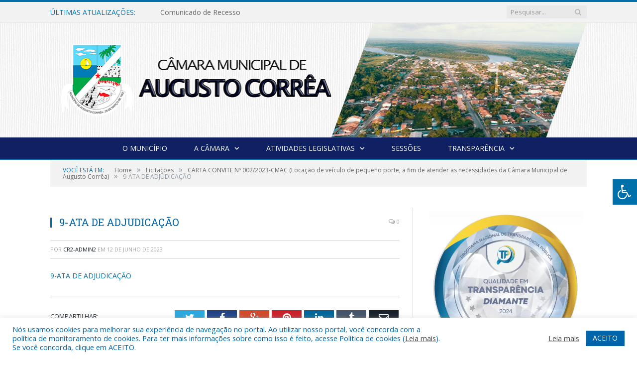

--- FILE ---
content_type: text/html; charset=UTF-8
request_url: https://cmaugustocorrea.pa.gov.br/carta-convite-no-002-2023-cmac/9-ata-de-adjudicacao/
body_size: 15732
content:

<!DOCTYPE html>

<!--[if IE 8]> <html class="ie ie8" lang="pt-BR"> <![endif]-->
<!--[if IE 9]> <html class="ie ie9" lang="pt-BR"> <![endif]-->
<!--[if gt IE 9]><!--> <html lang="pt-BR"> <!--<![endif]-->

<head>


<meta charset="UTF-8" />


 
<meta name="viewport" content="width=device-width, initial-scale=1" />
<link rel="pingback" href="https://cmaugustocorrea.pa.gov.br/xmlrpc.php" />
	
<link rel="shortcut icon" href="https://camarapreviapa.cr2.site/wp-content/uploads/2020/03/favicon-cr2.png" />	

<link rel="apple-touch-icon-precomposed" href="https://camarapreviapa.cr2.site/wp-content/uploads/2020/03/favicon-cr2.png" />
	
<meta name='robots' content='index, follow, max-image-preview:large, max-snippet:-1, max-video-preview:-1' />
	<style>img:is([sizes="auto" i], [sizes^="auto," i]) { contain-intrinsic-size: 3000px 1500px }</style>
	
	<!-- This site is optimized with the Yoast SEO plugin v26.6 - https://yoast.com/wordpress/plugins/seo/ -->
	<title>9-ATA DE ADJUDICAÇÃO - Câmara Municipal de Augusto Corrêa</title>
	<link rel="canonical" href="https://cmaugustocorrea.pa.gov.br/carta-convite-no-002-2023-cmac/9-ata-de-adjudicacao/" />
	<meta property="og:locale" content="pt_BR" />
	<meta property="og:type" content="article" />
	<meta property="og:title" content="9-ATA DE ADJUDICAÇÃO - Câmara Municipal de Augusto Corrêa" />
	<meta property="og:description" content="9-ATA DE ADJUDICAÇÃO" />
	<meta property="og:url" content="https://cmaugustocorrea.pa.gov.br/carta-convite-no-002-2023-cmac/9-ata-de-adjudicacao/" />
	<meta property="og:site_name" content="Câmara Municipal de Augusto Corrêa" />
	<script type="application/ld+json" class="yoast-schema-graph">{"@context":"https://schema.org","@graph":[{"@type":"WebPage","@id":"https://cmaugustocorrea.pa.gov.br/carta-convite-no-002-2023-cmac/9-ata-de-adjudicacao/","url":"https://cmaugustocorrea.pa.gov.br/carta-convite-no-002-2023-cmac/9-ata-de-adjudicacao/","name":"9-ATA DE ADJUDICAÇÃO - Câmara Municipal de Augusto Corrêa","isPartOf":{"@id":"https://cmaugustocorrea.pa.gov.br/#website"},"primaryImageOfPage":{"@id":"https://cmaugustocorrea.pa.gov.br/carta-convite-no-002-2023-cmac/9-ata-de-adjudicacao/#primaryimage"},"image":{"@id":"https://cmaugustocorrea.pa.gov.br/carta-convite-no-002-2023-cmac/9-ata-de-adjudicacao/#primaryimage"},"thumbnailUrl":"","datePublished":"2023-06-12T13:56:56+00:00","breadcrumb":{"@id":"https://cmaugustocorrea.pa.gov.br/carta-convite-no-002-2023-cmac/9-ata-de-adjudicacao/#breadcrumb"},"inLanguage":"pt-BR","potentialAction":[{"@type":"ReadAction","target":["https://cmaugustocorrea.pa.gov.br/carta-convite-no-002-2023-cmac/9-ata-de-adjudicacao/"]}]},{"@type":"BreadcrumbList","@id":"https://cmaugustocorrea.pa.gov.br/carta-convite-no-002-2023-cmac/9-ata-de-adjudicacao/#breadcrumb","itemListElement":[{"@type":"ListItem","position":1,"name":"CARTA CONVITE Nº 002/2023-CMAC (Locação de veículo de pequeno porte, a fim de atender as necessidades da Câmara Municipal de Augusto Corrêa)","item":"https://cmaugustocorrea.pa.gov.br/carta-convite-no-002-2023-cmac/"},{"@type":"ListItem","position":2,"name":"9-ATA DE ADJUDICAÇÃO"}]},{"@type":"WebSite","@id":"https://cmaugustocorrea.pa.gov.br/#website","url":"https://cmaugustocorrea.pa.gov.br/","name":"Câmara Municipal de Augusto Corrêa","description":"Site oficial da Câmara Municipal de Augusto Corrêa","potentialAction":[{"@type":"SearchAction","target":{"@type":"EntryPoint","urlTemplate":"https://cmaugustocorrea.pa.gov.br/?s={search_term_string}"},"query-input":{"@type":"PropertyValueSpecification","valueRequired":true,"valueName":"search_term_string"}}],"inLanguage":"pt-BR"}]}</script>
	<!-- / Yoast SEO plugin. -->


<link rel='dns-prefetch' href='//maxcdn.bootstrapcdn.com' />
<link rel='dns-prefetch' href='//fonts.googleapis.com' />
<link rel="alternate" type="application/rss+xml" title="Feed para Câmara Municipal de Augusto Corrêa &raquo;" href="https://cmaugustocorrea.pa.gov.br/feed/" />
<link rel="alternate" type="application/rss+xml" title="Feed de comentários para Câmara Municipal de Augusto Corrêa &raquo;" href="https://cmaugustocorrea.pa.gov.br/comments/feed/" />
<script type="text/javascript">
/* <![CDATA[ */
window._wpemojiSettings = {"baseUrl":"https:\/\/s.w.org\/images\/core\/emoji\/16.0.1\/72x72\/","ext":".png","svgUrl":"https:\/\/s.w.org\/images\/core\/emoji\/16.0.1\/svg\/","svgExt":".svg","source":{"concatemoji":"https:\/\/cmaugustocorrea.pa.gov.br\/wp-includes\/js\/wp-emoji-release.min.js?ver=6.8.3"}};
/*! This file is auto-generated */
!function(s,n){var o,i,e;function c(e){try{var t={supportTests:e,timestamp:(new Date).valueOf()};sessionStorage.setItem(o,JSON.stringify(t))}catch(e){}}function p(e,t,n){e.clearRect(0,0,e.canvas.width,e.canvas.height),e.fillText(t,0,0);var t=new Uint32Array(e.getImageData(0,0,e.canvas.width,e.canvas.height).data),a=(e.clearRect(0,0,e.canvas.width,e.canvas.height),e.fillText(n,0,0),new Uint32Array(e.getImageData(0,0,e.canvas.width,e.canvas.height).data));return t.every(function(e,t){return e===a[t]})}function u(e,t){e.clearRect(0,0,e.canvas.width,e.canvas.height),e.fillText(t,0,0);for(var n=e.getImageData(16,16,1,1),a=0;a<n.data.length;a++)if(0!==n.data[a])return!1;return!0}function f(e,t,n,a){switch(t){case"flag":return n(e,"\ud83c\udff3\ufe0f\u200d\u26a7\ufe0f","\ud83c\udff3\ufe0f\u200b\u26a7\ufe0f")?!1:!n(e,"\ud83c\udde8\ud83c\uddf6","\ud83c\udde8\u200b\ud83c\uddf6")&&!n(e,"\ud83c\udff4\udb40\udc67\udb40\udc62\udb40\udc65\udb40\udc6e\udb40\udc67\udb40\udc7f","\ud83c\udff4\u200b\udb40\udc67\u200b\udb40\udc62\u200b\udb40\udc65\u200b\udb40\udc6e\u200b\udb40\udc67\u200b\udb40\udc7f");case"emoji":return!a(e,"\ud83e\udedf")}return!1}function g(e,t,n,a){var r="undefined"!=typeof WorkerGlobalScope&&self instanceof WorkerGlobalScope?new OffscreenCanvas(300,150):s.createElement("canvas"),o=r.getContext("2d",{willReadFrequently:!0}),i=(o.textBaseline="top",o.font="600 32px Arial",{});return e.forEach(function(e){i[e]=t(o,e,n,a)}),i}function t(e){var t=s.createElement("script");t.src=e,t.defer=!0,s.head.appendChild(t)}"undefined"!=typeof Promise&&(o="wpEmojiSettingsSupports",i=["flag","emoji"],n.supports={everything:!0,everythingExceptFlag:!0},e=new Promise(function(e){s.addEventListener("DOMContentLoaded",e,{once:!0})}),new Promise(function(t){var n=function(){try{var e=JSON.parse(sessionStorage.getItem(o));if("object"==typeof e&&"number"==typeof e.timestamp&&(new Date).valueOf()<e.timestamp+604800&&"object"==typeof e.supportTests)return e.supportTests}catch(e){}return null}();if(!n){if("undefined"!=typeof Worker&&"undefined"!=typeof OffscreenCanvas&&"undefined"!=typeof URL&&URL.createObjectURL&&"undefined"!=typeof Blob)try{var e="postMessage("+g.toString()+"("+[JSON.stringify(i),f.toString(),p.toString(),u.toString()].join(",")+"));",a=new Blob([e],{type:"text/javascript"}),r=new Worker(URL.createObjectURL(a),{name:"wpTestEmojiSupports"});return void(r.onmessage=function(e){c(n=e.data),r.terminate(),t(n)})}catch(e){}c(n=g(i,f,p,u))}t(n)}).then(function(e){for(var t in e)n.supports[t]=e[t],n.supports.everything=n.supports.everything&&n.supports[t],"flag"!==t&&(n.supports.everythingExceptFlag=n.supports.everythingExceptFlag&&n.supports[t]);n.supports.everythingExceptFlag=n.supports.everythingExceptFlag&&!n.supports.flag,n.DOMReady=!1,n.readyCallback=function(){n.DOMReady=!0}}).then(function(){return e}).then(function(){var e;n.supports.everything||(n.readyCallback(),(e=n.source||{}).concatemoji?t(e.concatemoji):e.wpemoji&&e.twemoji&&(t(e.twemoji),t(e.wpemoji)))}))}((window,document),window._wpemojiSettings);
/* ]]> */
</script>
<style id='wp-emoji-styles-inline-css' type='text/css'>

	img.wp-smiley, img.emoji {
		display: inline !important;
		border: none !important;
		box-shadow: none !important;
		height: 1em !important;
		width: 1em !important;
		margin: 0 0.07em !important;
		vertical-align: -0.1em !important;
		background: none !important;
		padding: 0 !important;
	}
</style>
<link rel='stylesheet' id='wp-block-library-css' href='https://cmaugustocorrea.pa.gov.br/wp-includes/css/dist/block-library/style.min.css?ver=6.8.3' type='text/css' media='all' />
<style id='classic-theme-styles-inline-css' type='text/css'>
/*! This file is auto-generated */
.wp-block-button__link{color:#fff;background-color:#32373c;border-radius:9999px;box-shadow:none;text-decoration:none;padding:calc(.667em + 2px) calc(1.333em + 2px);font-size:1.125em}.wp-block-file__button{background:#32373c;color:#fff;text-decoration:none}
</style>
<style id='global-styles-inline-css' type='text/css'>
:root{--wp--preset--aspect-ratio--square: 1;--wp--preset--aspect-ratio--4-3: 4/3;--wp--preset--aspect-ratio--3-4: 3/4;--wp--preset--aspect-ratio--3-2: 3/2;--wp--preset--aspect-ratio--2-3: 2/3;--wp--preset--aspect-ratio--16-9: 16/9;--wp--preset--aspect-ratio--9-16: 9/16;--wp--preset--color--black: #000000;--wp--preset--color--cyan-bluish-gray: #abb8c3;--wp--preset--color--white: #ffffff;--wp--preset--color--pale-pink: #f78da7;--wp--preset--color--vivid-red: #cf2e2e;--wp--preset--color--luminous-vivid-orange: #ff6900;--wp--preset--color--luminous-vivid-amber: #fcb900;--wp--preset--color--light-green-cyan: #7bdcb5;--wp--preset--color--vivid-green-cyan: #00d084;--wp--preset--color--pale-cyan-blue: #8ed1fc;--wp--preset--color--vivid-cyan-blue: #0693e3;--wp--preset--color--vivid-purple: #9b51e0;--wp--preset--gradient--vivid-cyan-blue-to-vivid-purple: linear-gradient(135deg,rgba(6,147,227,1) 0%,rgb(155,81,224) 100%);--wp--preset--gradient--light-green-cyan-to-vivid-green-cyan: linear-gradient(135deg,rgb(122,220,180) 0%,rgb(0,208,130) 100%);--wp--preset--gradient--luminous-vivid-amber-to-luminous-vivid-orange: linear-gradient(135deg,rgba(252,185,0,1) 0%,rgba(255,105,0,1) 100%);--wp--preset--gradient--luminous-vivid-orange-to-vivid-red: linear-gradient(135deg,rgba(255,105,0,1) 0%,rgb(207,46,46) 100%);--wp--preset--gradient--very-light-gray-to-cyan-bluish-gray: linear-gradient(135deg,rgb(238,238,238) 0%,rgb(169,184,195) 100%);--wp--preset--gradient--cool-to-warm-spectrum: linear-gradient(135deg,rgb(74,234,220) 0%,rgb(151,120,209) 20%,rgb(207,42,186) 40%,rgb(238,44,130) 60%,rgb(251,105,98) 80%,rgb(254,248,76) 100%);--wp--preset--gradient--blush-light-purple: linear-gradient(135deg,rgb(255,206,236) 0%,rgb(152,150,240) 100%);--wp--preset--gradient--blush-bordeaux: linear-gradient(135deg,rgb(254,205,165) 0%,rgb(254,45,45) 50%,rgb(107,0,62) 100%);--wp--preset--gradient--luminous-dusk: linear-gradient(135deg,rgb(255,203,112) 0%,rgb(199,81,192) 50%,rgb(65,88,208) 100%);--wp--preset--gradient--pale-ocean: linear-gradient(135deg,rgb(255,245,203) 0%,rgb(182,227,212) 50%,rgb(51,167,181) 100%);--wp--preset--gradient--electric-grass: linear-gradient(135deg,rgb(202,248,128) 0%,rgb(113,206,126) 100%);--wp--preset--gradient--midnight: linear-gradient(135deg,rgb(2,3,129) 0%,rgb(40,116,252) 100%);--wp--preset--font-size--small: 13px;--wp--preset--font-size--medium: 20px;--wp--preset--font-size--large: 36px;--wp--preset--font-size--x-large: 42px;--wp--preset--spacing--20: 0.44rem;--wp--preset--spacing--30: 0.67rem;--wp--preset--spacing--40: 1rem;--wp--preset--spacing--50: 1.5rem;--wp--preset--spacing--60: 2.25rem;--wp--preset--spacing--70: 3.38rem;--wp--preset--spacing--80: 5.06rem;--wp--preset--shadow--natural: 6px 6px 9px rgba(0, 0, 0, 0.2);--wp--preset--shadow--deep: 12px 12px 50px rgba(0, 0, 0, 0.4);--wp--preset--shadow--sharp: 6px 6px 0px rgba(0, 0, 0, 0.2);--wp--preset--shadow--outlined: 6px 6px 0px -3px rgba(255, 255, 255, 1), 6px 6px rgba(0, 0, 0, 1);--wp--preset--shadow--crisp: 6px 6px 0px rgba(0, 0, 0, 1);}:where(.is-layout-flex){gap: 0.5em;}:where(.is-layout-grid){gap: 0.5em;}body .is-layout-flex{display: flex;}.is-layout-flex{flex-wrap: wrap;align-items: center;}.is-layout-flex > :is(*, div){margin: 0;}body .is-layout-grid{display: grid;}.is-layout-grid > :is(*, div){margin: 0;}:where(.wp-block-columns.is-layout-flex){gap: 2em;}:where(.wp-block-columns.is-layout-grid){gap: 2em;}:where(.wp-block-post-template.is-layout-flex){gap: 1.25em;}:where(.wp-block-post-template.is-layout-grid){gap: 1.25em;}.has-black-color{color: var(--wp--preset--color--black) !important;}.has-cyan-bluish-gray-color{color: var(--wp--preset--color--cyan-bluish-gray) !important;}.has-white-color{color: var(--wp--preset--color--white) !important;}.has-pale-pink-color{color: var(--wp--preset--color--pale-pink) !important;}.has-vivid-red-color{color: var(--wp--preset--color--vivid-red) !important;}.has-luminous-vivid-orange-color{color: var(--wp--preset--color--luminous-vivid-orange) !important;}.has-luminous-vivid-amber-color{color: var(--wp--preset--color--luminous-vivid-amber) !important;}.has-light-green-cyan-color{color: var(--wp--preset--color--light-green-cyan) !important;}.has-vivid-green-cyan-color{color: var(--wp--preset--color--vivid-green-cyan) !important;}.has-pale-cyan-blue-color{color: var(--wp--preset--color--pale-cyan-blue) !important;}.has-vivid-cyan-blue-color{color: var(--wp--preset--color--vivid-cyan-blue) !important;}.has-vivid-purple-color{color: var(--wp--preset--color--vivid-purple) !important;}.has-black-background-color{background-color: var(--wp--preset--color--black) !important;}.has-cyan-bluish-gray-background-color{background-color: var(--wp--preset--color--cyan-bluish-gray) !important;}.has-white-background-color{background-color: var(--wp--preset--color--white) !important;}.has-pale-pink-background-color{background-color: var(--wp--preset--color--pale-pink) !important;}.has-vivid-red-background-color{background-color: var(--wp--preset--color--vivid-red) !important;}.has-luminous-vivid-orange-background-color{background-color: var(--wp--preset--color--luminous-vivid-orange) !important;}.has-luminous-vivid-amber-background-color{background-color: var(--wp--preset--color--luminous-vivid-amber) !important;}.has-light-green-cyan-background-color{background-color: var(--wp--preset--color--light-green-cyan) !important;}.has-vivid-green-cyan-background-color{background-color: var(--wp--preset--color--vivid-green-cyan) !important;}.has-pale-cyan-blue-background-color{background-color: var(--wp--preset--color--pale-cyan-blue) !important;}.has-vivid-cyan-blue-background-color{background-color: var(--wp--preset--color--vivid-cyan-blue) !important;}.has-vivid-purple-background-color{background-color: var(--wp--preset--color--vivid-purple) !important;}.has-black-border-color{border-color: var(--wp--preset--color--black) !important;}.has-cyan-bluish-gray-border-color{border-color: var(--wp--preset--color--cyan-bluish-gray) !important;}.has-white-border-color{border-color: var(--wp--preset--color--white) !important;}.has-pale-pink-border-color{border-color: var(--wp--preset--color--pale-pink) !important;}.has-vivid-red-border-color{border-color: var(--wp--preset--color--vivid-red) !important;}.has-luminous-vivid-orange-border-color{border-color: var(--wp--preset--color--luminous-vivid-orange) !important;}.has-luminous-vivid-amber-border-color{border-color: var(--wp--preset--color--luminous-vivid-amber) !important;}.has-light-green-cyan-border-color{border-color: var(--wp--preset--color--light-green-cyan) !important;}.has-vivid-green-cyan-border-color{border-color: var(--wp--preset--color--vivid-green-cyan) !important;}.has-pale-cyan-blue-border-color{border-color: var(--wp--preset--color--pale-cyan-blue) !important;}.has-vivid-cyan-blue-border-color{border-color: var(--wp--preset--color--vivid-cyan-blue) !important;}.has-vivid-purple-border-color{border-color: var(--wp--preset--color--vivid-purple) !important;}.has-vivid-cyan-blue-to-vivid-purple-gradient-background{background: var(--wp--preset--gradient--vivid-cyan-blue-to-vivid-purple) !important;}.has-light-green-cyan-to-vivid-green-cyan-gradient-background{background: var(--wp--preset--gradient--light-green-cyan-to-vivid-green-cyan) !important;}.has-luminous-vivid-amber-to-luminous-vivid-orange-gradient-background{background: var(--wp--preset--gradient--luminous-vivid-amber-to-luminous-vivid-orange) !important;}.has-luminous-vivid-orange-to-vivid-red-gradient-background{background: var(--wp--preset--gradient--luminous-vivid-orange-to-vivid-red) !important;}.has-very-light-gray-to-cyan-bluish-gray-gradient-background{background: var(--wp--preset--gradient--very-light-gray-to-cyan-bluish-gray) !important;}.has-cool-to-warm-spectrum-gradient-background{background: var(--wp--preset--gradient--cool-to-warm-spectrum) !important;}.has-blush-light-purple-gradient-background{background: var(--wp--preset--gradient--blush-light-purple) !important;}.has-blush-bordeaux-gradient-background{background: var(--wp--preset--gradient--blush-bordeaux) !important;}.has-luminous-dusk-gradient-background{background: var(--wp--preset--gradient--luminous-dusk) !important;}.has-pale-ocean-gradient-background{background: var(--wp--preset--gradient--pale-ocean) !important;}.has-electric-grass-gradient-background{background: var(--wp--preset--gradient--electric-grass) !important;}.has-midnight-gradient-background{background: var(--wp--preset--gradient--midnight) !important;}.has-small-font-size{font-size: var(--wp--preset--font-size--small) !important;}.has-medium-font-size{font-size: var(--wp--preset--font-size--medium) !important;}.has-large-font-size{font-size: var(--wp--preset--font-size--large) !important;}.has-x-large-font-size{font-size: var(--wp--preset--font-size--x-large) !important;}
:where(.wp-block-post-template.is-layout-flex){gap: 1.25em;}:where(.wp-block-post-template.is-layout-grid){gap: 1.25em;}
:where(.wp-block-columns.is-layout-flex){gap: 2em;}:where(.wp-block-columns.is-layout-grid){gap: 2em;}
:root :where(.wp-block-pullquote){font-size: 1.5em;line-height: 1.6;}
</style>
<link rel='stylesheet' id='cookie-law-info-css' href='https://cmaugustocorrea.pa.gov.br/wp-content/plugins/cookie-law-info/legacy/public/css/cookie-law-info-public.css?ver=3.3.8' type='text/css' media='all' />
<link rel='stylesheet' id='cookie-law-info-gdpr-css' href='https://cmaugustocorrea.pa.gov.br/wp-content/plugins/cookie-law-info/legacy/public/css/cookie-law-info-gdpr.css?ver=3.3.8' type='text/css' media='all' />
<link rel='stylesheet' id='page-list-style-css' href='https://cmaugustocorrea.pa.gov.br/wp-content/plugins/page-list/css/page-list.css?ver=5.9' type='text/css' media='all' />
<link rel='stylesheet' id='fontawsome-css' href='//maxcdn.bootstrapcdn.com/font-awesome/4.6.3/css/font-awesome.min.css?ver=1.0.5' type='text/css' media='all' />
<link rel='stylesheet' id='sogo_accessibility-css' href='https://cmaugustocorrea.pa.gov.br/wp-content/plugins/sogo-accessibility/public/css/sogo-accessibility-public.css?ver=1.0.5' type='text/css' media='all' />
<link rel='stylesheet' id='wp-polls-css' href='https://cmaugustocorrea.pa.gov.br/wp-content/plugins/wp-polls/polls-css.css?ver=2.77.3' type='text/css' media='all' />
<style id='wp-polls-inline-css' type='text/css'>
.wp-polls .pollbar {
	margin: 1px;
	font-size: 6px;
	line-height: 8px;
	height: 8px;
	background-image: url('https://cmaugustocorrea.pa.gov.br/wp-content/plugins/wp-polls/images/default/pollbg.gif');
	border: 1px solid #c8c8c8;
}

</style>
<link rel='stylesheet' id='smartmag-fonts-css' href='https://fonts.googleapis.com/css?family=Open+Sans:400,400Italic,600,700|Roboto+Slab|Merriweather:300italic&#038;subset' type='text/css' media='all' />
<link rel='stylesheet' id='smartmag-core-css' href='https://cmaugustocorrea.pa.gov.br/wp-content/themes/cr2-v3/style.css?ver=2.6.1' type='text/css' media='all' />
<link rel='stylesheet' id='smartmag-responsive-css' href='https://cmaugustocorrea.pa.gov.br/wp-content/themes/cr2-v3/css/responsive.css?ver=2.6.1' type='text/css' media='all' />
<link rel='stylesheet' id='pretty-photo-css' href='https://cmaugustocorrea.pa.gov.br/wp-content/themes/cr2-v3/css/prettyPhoto.css?ver=2.6.1' type='text/css' media='all' />
<link rel='stylesheet' id='smartmag-font-awesome-css' href='https://cmaugustocorrea.pa.gov.br/wp-content/themes/cr2-v3/css/fontawesome/css/font-awesome.min.css?ver=2.6.1' type='text/css' media='all' />
<link rel='stylesheet' id='custom-css-css' href='https://cmaugustocorrea.pa.gov.br/?bunyad_custom_css=1&#038;ver=6.8.3' type='text/css' media='all' />
<script type="text/javascript" src="https://cmaugustocorrea.pa.gov.br/wp-includes/js/jquery/jquery.min.js?ver=3.7.1" id="jquery-core-js"></script>
<script type="text/javascript" src="https://cmaugustocorrea.pa.gov.br/wp-includes/js/jquery/jquery-migrate.min.js?ver=3.4.1" id="jquery-migrate-js"></script>
<script type="text/javascript" id="cookie-law-info-js-extra">
/* <![CDATA[ */
var Cli_Data = {"nn_cookie_ids":[],"cookielist":[],"non_necessary_cookies":[],"ccpaEnabled":"","ccpaRegionBased":"","ccpaBarEnabled":"","strictlyEnabled":["necessary","obligatoire"],"ccpaType":"gdpr","js_blocking":"1","custom_integration":"","triggerDomRefresh":"","secure_cookies":""};
var cli_cookiebar_settings = {"animate_speed_hide":"500","animate_speed_show":"500","background":"#FFF","border":"#b1a6a6c2","border_on":"","button_1_button_colour":"#61a229","button_1_button_hover":"#4e8221","button_1_link_colour":"#fff","button_1_as_button":"1","button_1_new_win":"","button_2_button_colour":"#333","button_2_button_hover":"#292929","button_2_link_colour":"#444","button_2_as_button":"","button_2_hidebar":"","button_3_button_colour":"#dedfe0","button_3_button_hover":"#b2b2b3","button_3_link_colour":"#333333","button_3_as_button":"1","button_3_new_win":"","button_4_button_colour":"#dedfe0","button_4_button_hover":"#b2b2b3","button_4_link_colour":"#333333","button_4_as_button":"1","button_7_button_colour":"#0064ab","button_7_button_hover":"#005089","button_7_link_colour":"#fff","button_7_as_button":"1","button_7_new_win":"","font_family":"inherit","header_fix":"","notify_animate_hide":"1","notify_animate_show":"","notify_div_id":"#cookie-law-info-bar","notify_position_horizontal":"right","notify_position_vertical":"bottom","scroll_close":"","scroll_close_reload":"","accept_close_reload":"","reject_close_reload":"","showagain_tab":"","showagain_background":"#fff","showagain_border":"#000","showagain_div_id":"#cookie-law-info-again","showagain_x_position":"100px","text":"#0064ab","show_once_yn":"","show_once":"10000","logging_on":"","as_popup":"","popup_overlay":"1","bar_heading_text":"","cookie_bar_as":"banner","popup_showagain_position":"bottom-right","widget_position":"left"};
var log_object = {"ajax_url":"https:\/\/cmaugustocorrea.pa.gov.br\/wp-admin\/admin-ajax.php"};
/* ]]> */
</script>
<script type="text/javascript" src="https://cmaugustocorrea.pa.gov.br/wp-content/plugins/cookie-law-info/legacy/public/js/cookie-law-info-public.js?ver=3.3.8" id="cookie-law-info-js"></script>
<script type="text/javascript" src="https://cmaugustocorrea.pa.gov.br/wp-content/themes/cr2-v3/js/jquery.prettyPhoto.js?ver=6.8.3" id="pretty-photo-smartmag-js"></script>
<script type="text/javascript" src="https://cmaugustocorrea.pa.gov.br/wp-content/plugins/maxbuttons-pro-2.5.1/js/maxbuttons.js?ver=6.8.3" id="maxbuttons-js-js"></script>
<link rel="https://api.w.org/" href="https://cmaugustocorrea.pa.gov.br/wp-json/" /><link rel="alternate" title="JSON" type="application/json" href="https://cmaugustocorrea.pa.gov.br/wp-json/wp/v2/media/8981" /><link rel="EditURI" type="application/rsd+xml" title="RSD" href="https://cmaugustocorrea.pa.gov.br/xmlrpc.php?rsd" />
<meta name="generator" content="WordPress 6.8.3" />
<link rel='shortlink' href='https://cmaugustocorrea.pa.gov.br/?p=8981' />
<link rel="alternate" title="oEmbed (JSON)" type="application/json+oembed" href="https://cmaugustocorrea.pa.gov.br/wp-json/oembed/1.0/embed?url=https%3A%2F%2Fcmaugustocorrea.pa.gov.br%2Fcarta-convite-no-002-2023-cmac%2F9-ata-de-adjudicacao%2F" />
<link rel="alternate" title="oEmbed (XML)" type="text/xml+oembed" href="https://cmaugustocorrea.pa.gov.br/wp-json/oembed/1.0/embed?url=https%3A%2F%2Fcmaugustocorrea.pa.gov.br%2Fcarta-convite-no-002-2023-cmac%2F9-ata-de-adjudicacao%2F&#038;format=xml" />
<meta name="redi-version" content="1.2.7" />	<style>.main-featured .row { opacity: 1; }.no-display {
    will-change: opacity;
    opacity: 1;
}</style>
<!--[if lt IE 9]>
<script src="https://cmaugustocorrea.pa.gov.br/wp-content/themes/cr2-v3/js/html5.js" type="text/javascript"></script>
<![endif]-->

</head>


<body data-rsssl=1 class="attachment wp-singular attachment-template-default single single-attachment postid-8981 attachmentid-8981 attachment-pdf wp-theme-cr2-v3 page-builder right-sidebar full has-nav-dark has-nav-full">

<div class="main-wrap">

	
	
	<div class="top-bar">

		<div class="wrap">
			<section class="top-bar-content cf">
			
								<div class="trending-ticker">
					<span class="heading">Últimas atualizações:</span>

					<ul>
												
												
							<li><a href="https://cmaugustocorrea.pa.gov.br/comunicado-de-recesso-2/" title="Comunicado de Recesso">Comunicado de Recesso</a></li>
						
												
							<li><a href="https://cmaugustocorrea.pa.gov.br/visita-da-imagem-de-nossa-senhora/" title="Visita da Imagem de Nossa Senhora">Visita da Imagem de Nossa Senhora</a></li>
						
												
							<li><a href="https://cmaugustocorrea.pa.gov.br/finados/" title="FINADOS">FINADOS</a></li>
						
												
							<li><a href="https://cmaugustocorrea.pa.gov.br/15-de-agosto-dia-da-adesao-do-para/" title="15 de Agosto &#8211; Dia da Adesão do Pará">15 de Agosto &#8211; Dia da Adesão do Pará</a></li>
						
												
							<li><a href="https://cmaugustocorrea.pa.gov.br/comunicado-17a-sessao-ordinaria-05-08-2025/" title="Comunicado &#8211; 17ª Sessão Ordinária (05/08/2025)">Comunicado &#8211; 17ª Sessão Ordinária (05/08/2025)</a></li>
						
												
							<li><a href="https://cmaugustocorrea.pa.gov.br/corpus-christi/" title="Corpus Christi">Corpus Christi</a></li>
						
												
							<li><a href="https://cmaugustocorrea.pa.gov.br/edital-de-convocacao-no-09-2025-reuniao-extraordinaria-06-06-2025/" title="Edital de Convocação Nº 09/2025 &#8211; Reunião Extraordinária &#8211; 06/06/2025">Edital de Convocação Nº 09/2025 &#8211; Reunião Extraordinária &#8211; 06/06/2025</a></li>
						
												
							<li><a href="https://cmaugustocorrea.pa.gov.br/informativo-ponto-facultativo/" title="Informativo Ponto Facultativo">Informativo Ponto Facultativo</a></li>
						
												
											</ul>
				</div>
				
									
					
		<div class="search">
			<form role="search" action="https://cmaugustocorrea.pa.gov.br/" method="get">
				<input type="text" name="s" class="query" value="" placeholder="Pesquisar..."/>
				<button class="search-button" type="submit"><i class="fa fa-search"></i></button>
			</form>
		</div> <!-- .search -->					
				
								
			</section>
		</div>
		
	</div>
	
	<div id="main-head" class="main-head">
		
		<div class="wrap">
			
			
			<header class="centered">
			
				<div class="title">
							<a href="https://cmaugustocorrea.pa.gov.br/" title="Câmara Municipal de Augusto Corrêa" rel="home" class">
		
														
								
				<img src="https://cmaugustocorrea.pa.gov.br/wp-content/uploads/2022/06/logo-cm-augusto-2022.png" class="logo-image" alt="Câmara Municipal de Augusto Corrêa"  />
					 
						
		</a>				</div>
				
								
			</header>
				
							
		</div>
		
		
<div class="navigation-wrap cf" data-sticky-nav="1" data-sticky-type="normal">

	<nav class="navigation cf nav-center nav-full nav-dark">
	
		<div class="wrap">
		
			<div class="mobile" data-type="classic" data-search="0">
				<a href="#" class="selected">
					<span class="text">Menu</span><span class="current"></span> <i class="hamburger fa fa-bars"></i>
				</a>
			</div>
			
			<div class="menu-novo-menu-container"><ul id="menu-novo-menu" class="menu accessibility_menu"><li id="menu-item-822" class="menu-item menu-item-type-post_type menu-item-object-page menu-item-822"><a href="https://cmaugustocorrea.pa.gov.br/o-municipio/">O Município</a></li>
<li id="menu-item-837" class="menu-item menu-item-type-post_type menu-item-object-page menu-item-has-children menu-item-837"><a href="https://cmaugustocorrea.pa.gov.br/a-camara/">A Câmara</a>
<ul class="sub-menu">
	<li id="menu-item-10480" class="menu-item menu-item-type-custom menu-item-object-custom menu-item-10480"><a target="_blank" href="https://www.portalcr2.com.br/agenda-externa/agenda-cm-augusto-correa">Agenda do Presidente</a></li>
	<li id="menu-item-10524" class="menu-item menu-item-type-custom menu-item-object-custom menu-item-10524"><a target="_blank" href="https://www.portalcr2.com.br/comissoes/comissoes-cm-augusto-correa">Comissões</a></li>
	<li id="menu-item-10525" class="menu-item menu-item-type-custom menu-item-object-custom menu-item-10525"><a target="_blank" href="https://www.portalcr2.com.br/estrutura-camara/-cm-augusto-correa">Estrutura Organizacional</a></li>
	<li id="menu-item-10527" class="menu-item menu-item-type-custom menu-item-object-custom menu-item-10527"><a target="_blank" href="https://www.portalcr2.com.br/mesa-diretora/mesa-diretora-cm-augusto-correa">Mesa Diretora</a></li>
	<li id="menu-item-10528" class="menu-item menu-item-type-custom menu-item-object-custom menu-item-10528"><a target="_blank" href="https://www.portalcr2.com.br/parlamentares/parlamentares-cm-augusto-correa">Vereadores</a></li>
</ul>
</li>
<li id="menu-item-10518" class="menu-item menu-item-type-custom menu-item-object-custom menu-item-has-children menu-item-10518"><a href="#">Atividades Legislativas</a>
<ul class="sub-menu">
	<li id="menu-item-10519" class="menu-item menu-item-type-custom menu-item-object-custom menu-item-10519"><a target="_blank" href="https://www.portalcr2.com.br/documento-administrativo/documentos-admin-cm-augusto-correa">Documentos Administrativos</a></li>
	<li id="menu-item-10521" class="menu-item menu-item-type-custom menu-item-object-custom menu-item-10521"><a target="_blank" href="https://www.portalcr2.com.br/materias-legislativas/materias-legislativas-cm-augusto-correa">Matérias Legislativas</a></li>
	<li id="menu-item-10520" class="menu-item menu-item-type-custom menu-item-object-custom menu-item-10520"><a target="_blank" href="https://www.portalcr2.com.br/normas-juridicas/normas-juridicas-cm-augusto-correa">Normas Jurídicas</a></li>
</ul>
</li>
<li id="menu-item-10522" class="menu-item menu-item-type-custom menu-item-object-custom menu-item-10522"><a target="_blank" href="https://www.portalcr2.com.br/sessoes/sessoes-cm-augusto-correa">Sessões</a></li>
<li id="menu-item-10523" class="menu-item menu-item-type-custom menu-item-object-custom menu-item-has-children menu-item-10523"><a href="https://cmaugustocorrea.pa.gov.br/portal-da-transparencia/">Transparência</a>
<ul class="sub-menu">
	<li id="menu-item-1355" class="menu-item menu-item-type-post_type menu-item-object-page menu-item-1355"><a href="https://cmaugustocorrea.pa.gov.br/portal-da-transparencia/">Portal da Transparência</a></li>
</ul>
</li>
</ul></div>			
						
				<div class="mobile-menu-container"><ul id="menu-novo-menu-1" class="menu mobile-menu accessibility_menu"><li class="menu-item menu-item-type-post_type menu-item-object-page menu-item-822"><a href="https://cmaugustocorrea.pa.gov.br/o-municipio/">O Município</a></li>
<li class="menu-item menu-item-type-post_type menu-item-object-page menu-item-has-children menu-item-837"><a href="https://cmaugustocorrea.pa.gov.br/a-camara/">A Câmara</a>
<ul class="sub-menu">
	<li class="menu-item menu-item-type-custom menu-item-object-custom menu-item-10480"><a target="_blank" href="https://www.portalcr2.com.br/agenda-externa/agenda-cm-augusto-correa">Agenda do Presidente</a></li>
	<li class="menu-item menu-item-type-custom menu-item-object-custom menu-item-10524"><a target="_blank" href="https://www.portalcr2.com.br/comissoes/comissoes-cm-augusto-correa">Comissões</a></li>
	<li class="menu-item menu-item-type-custom menu-item-object-custom menu-item-10525"><a target="_blank" href="https://www.portalcr2.com.br/estrutura-camara/-cm-augusto-correa">Estrutura Organizacional</a></li>
	<li class="menu-item menu-item-type-custom menu-item-object-custom menu-item-10527"><a target="_blank" href="https://www.portalcr2.com.br/mesa-diretora/mesa-diretora-cm-augusto-correa">Mesa Diretora</a></li>
	<li class="menu-item menu-item-type-custom menu-item-object-custom menu-item-10528"><a target="_blank" href="https://www.portalcr2.com.br/parlamentares/parlamentares-cm-augusto-correa">Vereadores</a></li>
</ul>
</li>
<li class="menu-item menu-item-type-custom menu-item-object-custom menu-item-has-children menu-item-10518"><a href="#">Atividades Legislativas</a>
<ul class="sub-menu">
	<li class="menu-item menu-item-type-custom menu-item-object-custom menu-item-10519"><a target="_blank" href="https://www.portalcr2.com.br/documento-administrativo/documentos-admin-cm-augusto-correa">Documentos Administrativos</a></li>
	<li class="menu-item menu-item-type-custom menu-item-object-custom menu-item-10521"><a target="_blank" href="https://www.portalcr2.com.br/materias-legislativas/materias-legislativas-cm-augusto-correa">Matérias Legislativas</a></li>
	<li class="menu-item menu-item-type-custom menu-item-object-custom menu-item-10520"><a target="_blank" href="https://www.portalcr2.com.br/normas-juridicas/normas-juridicas-cm-augusto-correa">Normas Jurídicas</a></li>
</ul>
</li>
<li class="menu-item menu-item-type-custom menu-item-object-custom menu-item-10522"><a target="_blank" href="https://www.portalcr2.com.br/sessoes/sessoes-cm-augusto-correa">Sessões</a></li>
<li class="menu-item menu-item-type-custom menu-item-object-custom menu-item-has-children menu-item-10523"><a href="https://cmaugustocorrea.pa.gov.br/portal-da-transparencia/">Transparência</a>
<ul class="sub-menu">
	<li class="menu-item menu-item-type-post_type menu-item-object-page menu-item-1355"><a href="https://cmaugustocorrea.pa.gov.br/portal-da-transparencia/">Portal da Transparência</a></li>
</ul>
</li>
</ul></div>			
				
		</div>
		
	</nav>

		
</div>		
		 
		
	</div>	
	<div class="breadcrumbs-wrap">
		
		<div class="wrap">
		<div class="breadcrumbs"><span class="location">Você está em:</span><span itemscope itemtype="http://data-vocabulary.org/Breadcrumb"><a itemprop="url" href="https://cmaugustocorrea.pa.gov.br/"><span itemprop="title">Home</span></a></span><span class="delim">&raquo;</span><span itemscope itemtype="http://data-vocabulary.org/Breadcrumb"><a itemprop="url"  href="https://cmaugustocorrea.pa.gov.br/c/licitacoes/"><span itemprop="title">Licitações</span></a></span><span class="delim">&raquo;</span><span itemscope itemtype="http://data-vocabulary.org/Breadcrumb"><a itemprop="url" href="https://cmaugustocorrea.pa.gov.br/carta-convite-no-002-2023-cmac/"><span itemprop="title">CARTA CONVITE Nº 002/2023-CMAC (Locação de veículo de pequeno porte, a fim de atender as necessidades da Câmara Municipal de Augusto Corrêa)</span></a></span><span class="delim">&raquo;</span><span class="current">9-ATA DE ADJUDICAÇÃO</span></div>		</div>
		
	</div>


<div class="main wrap cf">

		
	<div class="row">
	
		<div class="col-8 main-content">
		
				
				
<article id="post-8981" class="post-8981 attachment type-attachment status-inherit" itemscope itemtype="http://schema.org/Article">
	
	<header class="post-header cf">
	
			

			<div class="featured">
						
							
				<a href="" title="9-ATA DE ADJUDICAÇÃO" itemprop="image">
				
								
										
											
										
												
				</a>
								
								
					</div>
		
		
				<div class="heading cf">
				
			<h1 class="post-title item fn" itemprop="name headline">
			9-ATA DE ADJUDICAÇÃO			</h1>
			
			<a href="https://cmaugustocorrea.pa.gov.br/carta-convite-no-002-2023-cmac/9-ata-de-adjudicacao/#respond" class="comments"><i class="fa fa-comments-o"></i> 0</a>
		
		</div>

		<div class="post-meta cf">
			<span class="posted-by">Por 
				<span class="reviewer" itemprop="author"><a href="https://cmaugustocorrea.pa.gov.br/author/cr2-admin2/" title="Posts de CR2-admin2" rel="author">CR2-admin2</a></span>
			</span>
			 
			<span class="posted-on">em				<span class="dtreviewed">
					<time class="value-title" datetime="2023-06-12T10:56:56-03:00" title="2023-06-12" itemprop="datePublished">12 de junho de 2023</time>
				</span>
			</span>
			
			<span class="cats"></span>
				
		</div>		
			
	</header><!-- .post-header -->

	

	<div class="post-container cf">
	
		<div class="post-content-right">
			<div class="post-content description " itemprop="articleBody">
	
					
				
		<p class="attachment"><a href='https://cmaugustocorrea.pa.gov.br/wp-content/uploads/2023/06/9-ATA-DE-ADJUDICACAO.pdf'>9-ATA DE ADJUDICAÇÃO</a></p>

		
				
				
			</div><!-- .post-content -->
		</div>
		
	</div>
	
	
	
	
	<div class="post-share">
		<span class="text">Compartilhar:</span>
		
		<span class="share-links">

			<a href="http://twitter.com/home?status=https%3A%2F%2Fcmaugustocorrea.pa.gov.br%2Fcarta-convite-no-002-2023-cmac%2F9-ata-de-adjudicacao%2F" class="fa fa-twitter" title="Tweet isso">
				<span class="visuallyhidden">Twitter</span></a>
				
			<a href="http://www.facebook.com/sharer.php?u=https%3A%2F%2Fcmaugustocorrea.pa.gov.br%2Fcarta-convite-no-002-2023-cmac%2F9-ata-de-adjudicacao%2F" class="fa fa-facebook" title="Compartilhar no Facebook">
				<span class="visuallyhidden">Facebook</span></a>
				
			<a href="http://plus.google.com/share?url=https%3A%2F%2Fcmaugustocorrea.pa.gov.br%2Fcarta-convite-no-002-2023-cmac%2F9-ata-de-adjudicacao%2F" class="fa fa-google-plus" title="Compartilhar no Google+">
				<span class="visuallyhidden">Google+</span></a>
				
			<a href="http://pinterest.com/pin/create/button/?url=https%3A%2F%2Fcmaugustocorrea.pa.gov.br%2Fcarta-convite-no-002-2023-cmac%2F9-ata-de-adjudicacao%2F&amp;media=https%3A%2F%2Fcmaugustocorrea.pa.gov.br%2Fwp-content%2Fuploads%2F2023%2F06%2F9-ATA-DE-ADJUDICACAO.pdf" class="fa fa-pinterest"
				title="Compartilhar no Pinterest">
				<span class="visuallyhidden">Pinterest</span></a>
				
			<a href="http://www.linkedin.com/shareArticle?mini=true&amp;url=https%3A%2F%2Fcmaugustocorrea.pa.gov.br%2Fcarta-convite-no-002-2023-cmac%2F9-ata-de-adjudicacao%2F" class="fa fa-linkedin" title="Compartilhar no LinkedIn">
				<span class="visuallyhidden">LinkedIn</span></a>
				
			<a href="http://www.tumblr.com/share/link?url=https%3A%2F%2Fcmaugustocorrea.pa.gov.br%2Fcarta-convite-no-002-2023-cmac%2F9-ata-de-adjudicacao%2F&amp;name=9-ATA+DE+ADJUDICA%C3%87%C3%83O" class="fa fa-tumblr"
				title="Compartilhar no Tymblr">
				<span class="visuallyhidden">Tumblr</span></a>
				
			<a href="mailto:?subject=9-ATA%20DE%20ADJUDICA%C3%87%C3%83O&amp;body=https%3A%2F%2Fcmaugustocorrea.pa.gov.br%2Fcarta-convite-no-002-2023-cmac%2F9-ata-de-adjudicacao%2F" class="fa fa-envelope-o"
				title="Compartilhar via Email">
				<span class="visuallyhidden">Email</span></a>
			
		</span>
	</div>
	
		
</article>




	
	<section class="related-posts">
		<h3 class="section-head">Conteúdo relacionado</h3> 
		<ul class="highlights-box three-col related-posts">
		
				
			<li class="highlights column one-third">
				
				<article>
						
					<a href="https://cmaugustocorrea.pa.gov.br/comunicado-de-recesso-2/" title="Comunicado de Recesso" class="image-link">
						<img width="214" height="140" src="https://cmaugustocorrea.pa.gov.br/wp-content/uploads/2025/12/com-214x140.png" class="image wp-post-image" alt="" title="Comunicado de Recesso" decoding="async" />	
											</a>
					
										
					<h2><a href="https://cmaugustocorrea.pa.gov.br/comunicado-de-recesso-2/" title="Comunicado de Recesso">Comunicado de Recesso</a></h2>
					
										
				</article>
			</li>
			
				
			<li class="highlights column one-third">
				
				<article>
						
					<a href="https://cmaugustocorrea.pa.gov.br/visita-da-imagem-de-nossa-senhora/" title="Visita da Imagem de Nossa Senhora" class="image-link">
						<img width="214" height="140" src="https://cmaugustocorrea.pa.gov.br/wp-content/uploads/2025/11/Design-sem-nome-214x140.jpg" class="image wp-post-image" alt="" title="Visita da Imagem de Nossa Senhora" decoding="async" />	
											</a>
					
										
					<h2><a href="https://cmaugustocorrea.pa.gov.br/visita-da-imagem-de-nossa-senhora/" title="Visita da Imagem de Nossa Senhora">Visita da Imagem de Nossa Senhora</a></h2>
					
										
				</article>
			</li>
			
				
			<li class="highlights column one-third">
				
				<article>
						
					<a href="https://cmaugustocorrea.pa.gov.br/finados/" title="FINADOS" class="image-link">
						<img width="214" height="140" src="https://cmaugustocorrea.pa.gov.br/wp-content/uploads/2025/11/WhatsApp-Image-2025-11-03-at-11.36.07-214x140.jpeg" class="image wp-post-image" alt="" title="FINADOS" decoding="async" />	
											</a>
					
										
					<h2><a href="https://cmaugustocorrea.pa.gov.br/finados/" title="FINADOS">FINADOS</a></h2>
					
										
				</article>
			</li>
			
				</ul>
	</section>

	
				<div class="comments">
				
	
	<div id="comments">

			<p class="nocomments">Os comentários estão fechados.</p>
		
	
	
	</div><!-- #comments -->
				</div>
	
				
		</div>
		
		
			
		
		
		<aside class="col-4 sidebar" data-sticky="1">
			<ul>
			
			<li id="custom_html-8" class="widget_text widget widget_custom_html"><div class="textwidget custom-html-widget"><a href="https://cr2.co/programa-nacional-de-transparencia-publica/" target="_blank" rel="noopener"><img class="aligncenter " src="https://cr2.co/wp-content/uploads/selo-diamante-2024.png" alt="Programa Nacional de Transparência Pública" width="310" height="310" data-wp-editing="1" /></a>
</div></li>
<li id="custom_html-2" class="widget_text widget widget_custom_html"><div class="textwidget custom-html-widget"><a href="https://cr2.co/programa-nacional-de-transparencia-publica/" target="_blank" rel="noopener"><img class="aligncenter " src="https://cr2.co/wp-content/uploads/selo_diamante.png" alt="Programa Nacional de Transparência Pública" width="310" height="310" data-wp-editing="1" /></a></div></li>
<li id="search-2" class="widget widget_search"><h3 class="widgettitle">NÃO ENCONTROU O QUE QUERIA?</h3><form role="search" method="get" class="search-form" action="https://cmaugustocorrea.pa.gov.br/">
				<label>
					<span class="screen-reader-text">Pesquisar por:</span>
					<input type="search" class="search-field" placeholder="Pesquisar &hellip;" value="" name="s" />
				</label>
				<input type="submit" class="search-submit" value="Pesquisar" />
			</form></li>
<li id="text-6" class="widget widget_text">			<div class="textwidget"><center><a href="https://cr2.co/tag-tcm-pa/?utm_source=cmaugustocorrea&utm_medium=referencia&utm_campaign=selo" target="_blank"><img class="alignnone wp-image-1778 size-full" src="https://cr2.co/wp-content/uploads/selo-tcm-tag-2021.png" alt="tcm pa" /></a></center></div>
		</li>

		<li id="recent-posts-3" class="widget widget_recent_entries">
		<h3 class="widgettitle">Últimas Publicações</h3>
		<ul>
											<li>
					<a href="https://cmaugustocorrea.pa.gov.br/comunicado-de-recesso-2/">Comunicado de Recesso</a>
									</li>
											<li>
					<a href="https://cmaugustocorrea.pa.gov.br/visita-da-imagem-de-nossa-senhora/">Visita da Imagem de Nossa Senhora</a>
									</li>
											<li>
					<a href="https://cmaugustocorrea.pa.gov.br/finados/">FINADOS</a>
									</li>
											<li>
					<a href="https://cmaugustocorrea.pa.gov.br/15-de-agosto-dia-da-adesao-do-para/">15 de Agosto &#8211; Dia da Adesão do Pará</a>
									</li>
											<li>
					<a href="https://cmaugustocorrea.pa.gov.br/comunicado-17a-sessao-ordinaria-05-08-2025/">Comunicado &#8211; 17ª Sessão Ordinária (05/08/2025)</a>
									</li>
					</ul>

		</li>
<li id="custom_html-7" class="widget_text widget widget_custom_html"><div class="textwidget custom-html-widget"><a href="https://www.instagram.com/camaraaugustocorrea?igsh=MTZraGRhaTR3cnFlcg==/camaramunicipaldeaugustocorrea/?igsh=bHJ0c2E5MnRxcHp6" target="_blank" rel="noopener"><img class="aligncenter wp-image-10362 size-medium" src="https://cmaugustocorrea.pa.gov.br/wp-content/uploads/2024/10/Instagram-att-300x96.png" alt="" width="300" height="96" /></a></div></li>
<li id="custom_html-5" class="widget_text widget widget_custom_html"><div class="textwidget custom-html-widget"><center>	
	<a href="https://www.facebook.com/share/176d7ewdA3/?mibextid=wwXIfr/camara.augustocorrea?mibextid=ZbWKwL" target="blank_"><img width="300" height="117" src="https://cmaugustocorrea.pa.gov.br/wp-content/uploads/2023/09/Facebook.png" class="image wp-image-8029  attachment-full size-full no-display appear" alt="" style="max-width: 100%; height: auto;"></a>
</center></div></li>
<li id="custom_html-6" class="widget_text widget widget_custom_html"><div class="textwidget custom-html-widget"><center>
	<a href="https://www.facebook.com/camara.augustocorrea/videos_by" target="blank_"><img width="300" height="117" src="https://cmaugustocorrea.pa.gov.br/wp-content/uploads/2023/09/Youtube.png" class="image wp-image-8029  attachment-full size-full no-display appear" alt="" style="max-width: 100%; height: auto;"></a>

</center></div></li>
<li id="custom_html-3" class="widget_text widget widget_custom_html"><div class="textwidget custom-html-widget"><a href="/portal-da-transparencia/radar/"  rel="noopener"><img class="aligncenter " src="https://cr2.co/wp-content/uploads/logo-radar.png"/></a></div></li>
	
			</ul>
		</aside>
		
		
	</div> <!-- .row -->
		
	
</div> <!-- .main -->


		
	<footer class="main-footer">
	
			<div class="wrap">
		
					<ul class="widgets row cf">
				
		<li class="widget col-4 bunyad-about">			<h3 class="widgettitle">Câmara de Augusto Corrêa</h3>		
			<div class="about-widget">
			
						
			<p>End.: Rodovia PA/454, KM 8, S/N<br />
São Benedito - Augusto Corrêa<br />
CEP: 68610-000<br />
Fone: (91) 98598-4128<br />
Horário de atendimento: 08:00 às 13:00<br />
E-mail: camaradeaugustocorrea@gmail.com</p>
			
			</div>
		
		</li>		
		
		<li class="widget col-4 widget_recent_entries">
		<h3 class="widgettitle">Últimas Publicações</h3>
		<ul>
											<li>
					<a href="https://cmaugustocorrea.pa.gov.br/comunicado-de-recesso-2/">Comunicado de Recesso</a>
											<span class="post-date">19 de dezembro de 2025</span>
									</li>
											<li>
					<a href="https://cmaugustocorrea.pa.gov.br/visita-da-imagem-de-nossa-senhora/">Visita da Imagem de Nossa Senhora</a>
											<span class="post-date">28 de novembro de 2025</span>
									</li>
											<li>
					<a href="https://cmaugustocorrea.pa.gov.br/finados/">FINADOS</a>
											<span class="post-date">2 de novembro de 2025</span>
									</li>
					</ul>

		</li><li class="widget col-4 widget_text"><h3 class="widgettitle">Desenvolvido por CR2</h3>			<div class="textwidget"><p><a href="https://cr2.co/" target="_blank" rel="noopener"><img loading="lazy" decoding="async" class="alignnone wp-image-1778 size-full" src="https://cr2.co/wp-content/uploads/2018/02/logo-cr2-rodape2.png" alt="cr2" width="250" height="107" /><br />
</a>Muito mais que <a href="https://cr2.co/sites-para-prefeituras/" target="_blank" rel="noopener">criar site</a> ou <a href="https://cr2.co/sistema-para-prefeituras-e-gestao-publica-municipal/" target="_blank" rel="noopener">sistema para prefeituras</a>! Realizamos uma <a href="https://cr2.co/consultoria-prefeituras-e-camaras/" target="_blank" rel="noopener">assessoria</a> completa, onde garantimos em contrato que todas as exigências das <a href="https://cr2.co/lei-da-transparencia-municipal/" target="_blank" rel="noopener">leis de transparência pública</a> serão atendidas.</p>
<p>Conheça o <a href="https://cr2.co/programa-nacional-de-transparencia-publica/" target="_blank" rel="noopener">PNTP</a> e o <a href="https://radardatransparencia.com/" target="_blank" rel="noopener">Radar da Transparência Pública</a></p>
</div>
		</li>			</ul>
				
		</div>
	
		
	
			<div class="lower-foot">
			<div class="wrap">
		
						
			<div class="widgets">
							<div class="textwidget"><p>Todos os direitos reservados a Câmara Municipal de Augusto Corrêa.</p>
</div>
		<div class="menu-menu-rodape-container"><ul id="menu-menu-rodape" class="menu accessibility_menu"><li id="menu-item-1897" class="menu-item menu-item-type-post_type menu-item-object-page menu-item-1897"><a href="https://cmaugustocorrea.pa.gov.br/mapa-do-site/">Mapa do Site</a></li>
<li id="menu-item-1899" class="menu-item menu-item-type-custom menu-item-object-custom menu-item-1899"><a href="/admin">Acessar Área Administrativa</a></li>
<li id="menu-item-1898" class="menu-item menu-item-type-custom menu-item-object-custom menu-item-1898"><a href="/webmail">Acessar Webmail</a></li>
</ul></div>			</div>
			
					
			</div>
		</div>		
		
	</footer>
	
</div> <!-- .main-wrap -->

<script type="speculationrules">
{"prefetch":[{"source":"document","where":{"and":[{"href_matches":"\/*"},{"not":{"href_matches":["\/wp-*.php","\/wp-admin\/*","\/wp-content\/uploads\/*","\/wp-content\/*","\/wp-content\/plugins\/*","\/wp-content\/themes\/cr2-v3\/*","\/*\\?(.+)"]}},{"not":{"selector_matches":"a[rel~=\"nofollow\"]"}},{"not":{"selector_matches":".no-prefetch, .no-prefetch a"}}]},"eagerness":"conservative"}]}
</script>
<!--googleoff: all--><div id="cookie-law-info-bar" data-nosnippet="true"><span><div class="cli-bar-container cli-style-v2"><div class="cli-bar-message">Nós usamos cookies para melhorar sua experiência de navegação no portal. Ao utilizar nosso portal, você concorda com a política de monitoramento de cookies. Para ter mais informações sobre como isso é feito, acesse Política de cookies (<a href="/lgpd" id="CONSTANT_OPEN_URL" target="_blank" class="cli-plugin-main-link">Leia mais</a>). Se você concorda, clique em ACEITO.</div><div class="cli-bar-btn_container"><a href="/lgpd" id="CONSTANT_OPEN_URL" target="_blank" class="cli-plugin-main-link">Leia mais</a>  <a id="wt-cli-accept-all-btn" role='button' data-cli_action="accept_all" class="wt-cli-element large cli-plugin-button wt-cli-accept-all-btn cookie_action_close_header cli_action_button">ACEITO</a></div></div></span></div><div id="cookie-law-info-again" data-nosnippet="true"><span id="cookie_hdr_showagain">Manage consent</span></div><div class="cli-modal" data-nosnippet="true" id="cliSettingsPopup" tabindex="-1" role="dialog" aria-labelledby="cliSettingsPopup" aria-hidden="true">
  <div class="cli-modal-dialog" role="document">
	<div class="cli-modal-content cli-bar-popup">
		  <button type="button" class="cli-modal-close" id="cliModalClose">
			<svg class="" viewBox="0 0 24 24"><path d="M19 6.41l-1.41-1.41-5.59 5.59-5.59-5.59-1.41 1.41 5.59 5.59-5.59 5.59 1.41 1.41 5.59-5.59 5.59 5.59 1.41-1.41-5.59-5.59z"></path><path d="M0 0h24v24h-24z" fill="none"></path></svg>
			<span class="wt-cli-sr-only">Fechar</span>
		  </button>
		  <div class="cli-modal-body">
			<div class="cli-container-fluid cli-tab-container">
	<div class="cli-row">
		<div class="cli-col-12 cli-align-items-stretch cli-px-0">
			<div class="cli-privacy-overview">
				<h4>Privacy Overview</h4>				<div class="cli-privacy-content">
					<div class="cli-privacy-content-text">This website uses cookies to improve your experience while you navigate through the website. Out of these, the cookies that are categorized as necessary are stored on your browser as they are essential for the working of basic functionalities of the website. We also use third-party cookies that help us analyze and understand how you use this website. These cookies will be stored in your browser only with your consent. You also have the option to opt-out of these cookies. But opting out of some of these cookies may affect your browsing experience.</div>
				</div>
				<a class="cli-privacy-readmore" aria-label="Mostrar mais" role="button" data-readmore-text="Mostrar mais" data-readless-text="Mostrar menos"></a>			</div>
		</div>
		<div class="cli-col-12 cli-align-items-stretch cli-px-0 cli-tab-section-container">
												<div class="cli-tab-section">
						<div class="cli-tab-header">
							<a role="button" tabindex="0" class="cli-nav-link cli-settings-mobile" data-target="necessary" data-toggle="cli-toggle-tab">
								Necessary							</a>
															<div class="wt-cli-necessary-checkbox">
									<input type="checkbox" class="cli-user-preference-checkbox"  id="wt-cli-checkbox-necessary" data-id="checkbox-necessary" checked="checked"  />
									<label class="form-check-label" for="wt-cli-checkbox-necessary">Necessary</label>
								</div>
								<span class="cli-necessary-caption">Sempre ativado</span>
													</div>
						<div class="cli-tab-content">
							<div class="cli-tab-pane cli-fade" data-id="necessary">
								<div class="wt-cli-cookie-description">
									Necessary cookies are absolutely essential for the website to function properly. These cookies ensure basic functionalities and security features of the website, anonymously.
<table class="cookielawinfo-row-cat-table cookielawinfo-winter"><thead><tr><th class="cookielawinfo-column-1">Cookie</th><th class="cookielawinfo-column-3">Duração</th><th class="cookielawinfo-column-4">Descrição</th></tr></thead><tbody><tr class="cookielawinfo-row"><td class="cookielawinfo-column-1">cookielawinfo-checkbox-analytics</td><td class="cookielawinfo-column-3">11 months</td><td class="cookielawinfo-column-4">This cookie is set by GDPR Cookie Consent plugin. The cookie is used to store the user consent for the cookies in the category "Analytics".</td></tr><tr class="cookielawinfo-row"><td class="cookielawinfo-column-1">cookielawinfo-checkbox-functional</td><td class="cookielawinfo-column-3">11 months</td><td class="cookielawinfo-column-4">The cookie is set by GDPR cookie consent to record the user consent for the cookies in the category "Functional".</td></tr><tr class="cookielawinfo-row"><td class="cookielawinfo-column-1">cookielawinfo-checkbox-necessary</td><td class="cookielawinfo-column-3">11 months</td><td class="cookielawinfo-column-4">This cookie is set by GDPR Cookie Consent plugin. The cookies is used to store the user consent for the cookies in the category "Necessary".</td></tr><tr class="cookielawinfo-row"><td class="cookielawinfo-column-1">cookielawinfo-checkbox-others</td><td class="cookielawinfo-column-3">11 months</td><td class="cookielawinfo-column-4">This cookie is set by GDPR Cookie Consent plugin. The cookie is used to store the user consent for the cookies in the category "Other.</td></tr><tr class="cookielawinfo-row"><td class="cookielawinfo-column-1">cookielawinfo-checkbox-performance</td><td class="cookielawinfo-column-3">11 months</td><td class="cookielawinfo-column-4">This cookie is set by GDPR Cookie Consent plugin. The cookie is used to store the user consent for the cookies in the category "Performance".</td></tr><tr class="cookielawinfo-row"><td class="cookielawinfo-column-1">viewed_cookie_policy</td><td class="cookielawinfo-column-3">11 months</td><td class="cookielawinfo-column-4">The cookie is set by the GDPR Cookie Consent plugin and is used to store whether or not user has consented to the use of cookies. It does not store any personal data.</td></tr></tbody></table>								</div>
							</div>
						</div>
					</div>
																	<div class="cli-tab-section">
						<div class="cli-tab-header">
							<a role="button" tabindex="0" class="cli-nav-link cli-settings-mobile" data-target="functional" data-toggle="cli-toggle-tab">
								Functional							</a>
															<div class="cli-switch">
									<input type="checkbox" id="wt-cli-checkbox-functional" class="cli-user-preference-checkbox"  data-id="checkbox-functional" />
									<label for="wt-cli-checkbox-functional" class="cli-slider" data-cli-enable="Ativado" data-cli-disable="Desativado"><span class="wt-cli-sr-only">Functional</span></label>
								</div>
													</div>
						<div class="cli-tab-content">
							<div class="cli-tab-pane cli-fade" data-id="functional">
								<div class="wt-cli-cookie-description">
									Functional cookies help to perform certain functionalities like sharing the content of the website on social media platforms, collect feedbacks, and other third-party features.
								</div>
							</div>
						</div>
					</div>
																	<div class="cli-tab-section">
						<div class="cli-tab-header">
							<a role="button" tabindex="0" class="cli-nav-link cli-settings-mobile" data-target="performance" data-toggle="cli-toggle-tab">
								Performance							</a>
															<div class="cli-switch">
									<input type="checkbox" id="wt-cli-checkbox-performance" class="cli-user-preference-checkbox"  data-id="checkbox-performance" />
									<label for="wt-cli-checkbox-performance" class="cli-slider" data-cli-enable="Ativado" data-cli-disable="Desativado"><span class="wt-cli-sr-only">Performance</span></label>
								</div>
													</div>
						<div class="cli-tab-content">
							<div class="cli-tab-pane cli-fade" data-id="performance">
								<div class="wt-cli-cookie-description">
									Performance cookies are used to understand and analyze the key performance indexes of the website which helps in delivering a better user experience for the visitors.
								</div>
							</div>
						</div>
					</div>
																	<div class="cli-tab-section">
						<div class="cli-tab-header">
							<a role="button" tabindex="0" class="cli-nav-link cli-settings-mobile" data-target="analytics" data-toggle="cli-toggle-tab">
								Analytics							</a>
															<div class="cli-switch">
									<input type="checkbox" id="wt-cli-checkbox-analytics" class="cli-user-preference-checkbox"  data-id="checkbox-analytics" />
									<label for="wt-cli-checkbox-analytics" class="cli-slider" data-cli-enable="Ativado" data-cli-disable="Desativado"><span class="wt-cli-sr-only">Analytics</span></label>
								</div>
													</div>
						<div class="cli-tab-content">
							<div class="cli-tab-pane cli-fade" data-id="analytics">
								<div class="wt-cli-cookie-description">
									Analytical cookies are used to understand how visitors interact with the website. These cookies help provide information on metrics the number of visitors, bounce rate, traffic source, etc.
								</div>
							</div>
						</div>
					</div>
																	<div class="cli-tab-section">
						<div class="cli-tab-header">
							<a role="button" tabindex="0" class="cli-nav-link cli-settings-mobile" data-target="advertisement" data-toggle="cli-toggle-tab">
								Advertisement							</a>
															<div class="cli-switch">
									<input type="checkbox" id="wt-cli-checkbox-advertisement" class="cli-user-preference-checkbox"  data-id="checkbox-advertisement" />
									<label for="wt-cli-checkbox-advertisement" class="cli-slider" data-cli-enable="Ativado" data-cli-disable="Desativado"><span class="wt-cli-sr-only">Advertisement</span></label>
								</div>
													</div>
						<div class="cli-tab-content">
							<div class="cli-tab-pane cli-fade" data-id="advertisement">
								<div class="wt-cli-cookie-description">
									Advertisement cookies are used to provide visitors with relevant ads and marketing campaigns. These cookies track visitors across websites and collect information to provide customized ads.
								</div>
							</div>
						</div>
					</div>
																	<div class="cli-tab-section">
						<div class="cli-tab-header">
							<a role="button" tabindex="0" class="cli-nav-link cli-settings-mobile" data-target="others" data-toggle="cli-toggle-tab">
								Others							</a>
															<div class="cli-switch">
									<input type="checkbox" id="wt-cli-checkbox-others" class="cli-user-preference-checkbox"  data-id="checkbox-others" />
									<label for="wt-cli-checkbox-others" class="cli-slider" data-cli-enable="Ativado" data-cli-disable="Desativado"><span class="wt-cli-sr-only">Others</span></label>
								</div>
													</div>
						<div class="cli-tab-content">
							<div class="cli-tab-pane cli-fade" data-id="others">
								<div class="wt-cli-cookie-description">
									Other uncategorized cookies are those that are being analyzed and have not been classified into a category as yet.
								</div>
							</div>
						</div>
					</div>
										</div>
	</div>
</div>
		  </div>
		  <div class="cli-modal-footer">
			<div class="wt-cli-element cli-container-fluid cli-tab-container">
				<div class="cli-row">
					<div class="cli-col-12 cli-align-items-stretch cli-px-0">
						<div class="cli-tab-footer wt-cli-privacy-overview-actions">
						
															<a id="wt-cli-privacy-save-btn" role="button" tabindex="0" data-cli-action="accept" class="wt-cli-privacy-btn cli_setting_save_button wt-cli-privacy-accept-btn cli-btn">SALVAR E ACEITAR</a>
													</div>
						
					</div>
				</div>
			</div>
		</div>
	</div>
  </div>
</div>
<div class="cli-modal-backdrop cli-fade cli-settings-overlay"></div>
<div class="cli-modal-backdrop cli-fade cli-popupbar-overlay"></div>
<!--googleon: all--><style>
    

            #open_sogoacc {
                background: #0070AA;
                color: #ffffff;
                border-bottom: 1px solid #0070AA;
                border-right: 1px solid #0070AA;
            }

            #close_sogoacc {
                background: #0070AA;
                color: #ffffff;
            }

            #sogoacc div#sogo_font_a button {
                color: #0070AA;

            }

            body.sogo_readable_font * {
                font-family: "Arial", sans-serif !important;
            }

            body.sogo_underline_links a {
                text-decoration: underline !important;
            }

    

</style>


<div id="sogo_overlay"></div>

<button id="open_sogoacc"
   aria-label="Press &quot;Alt + A&quot; to open\close the accessibility menu"
   tabindex="1"
   accesskey="a" class="middleright toggle_sogoacc"><i style="font-size: 30px" class="fa fa-wheelchair"  ></i></button>
<div id="sogoacc" class="middleright">
    <div id="close_sogoacc"
         class="toggle_sogoacc">Acessibilidade</div>
    <div class="sogo-btn-toolbar" role="toolbar">
        <div class="sogo-btn-group">
						                <button type="button" id="b_n_c" class="btn btn-default">
                    <span class="sogo-icon-black_and_white" aria-hidden="true"></span>
					Preto e Branco</button>
						                <button type="button" id="contrasts"
                        data-css="https://cmaugustocorrea.pa.gov.br/wp-content/plugins/sogo-accessibility/public//css/sogo_contrasts.css"
                        class="btn btn-default">
                    <span class="sogo-icon sogo-icon-black" aria-hidden="true"></span>
					Contraste preto </button>
						                <button type="button" id="contrasts_white"
                        data-css="https://cmaugustocorrea.pa.gov.br/wp-content/plugins/sogo-accessibility/public//css/sogo_contrasts_white.css"
                        class="btn btn-default">
                    <span class="sogo-icon-white" aria-hidden="true"></span>
					Contraste branco</button>
						                <button type="button" id="animation_off" class="btn btn-default" >
                    <span class="sogo-icon-flash" aria-hidden="true"></span>
					Parar movimentos</button>
						                <button type="button" id="readable_font" class="btn btn-default">
                    <span class="sogo-icon-font" aria-hidden="true"></span>
					Fonte legível</button>
						                <button type="button" id="underline_links" class="btn btn-default">
                    <span class="sogo-icon-link" aria-hidden="true"></span>
					Sublinhar links</button>
			

        </div>
        <div id="sogo_font_a" class="sogo-btn-group clearfix">
            <button id="sogo_a1" data-size="1" type="button"
                    class="btn btn-default " aria-label="Press to increase font size">A</button>
            <button id="sogo_a2" data-size="1.3" type="button"
                    class="btn btn-default" Press to increase font size">A</button>
            <button id="sogo_a3" data-size="1.8" type="button"
                    class="btn btn-default" Press to increase font size">A</button>
        </div>
        <div class="accessibility-info">

            <div><a   id="sogo_accessibility"
                    href="#"><i aria-hidden="true" class="fa fa-times-circle-o red " ></i>cancelar acessibilidade                </a>
            </div>
            <div>
									                        <a title="Abrir em nova aba"
                           href="#sogo_access_statement"><i aria-hidden="true"
                                    class="fa fa-info-circle green"></i>Declaração de acessibilidade                        </a>

                        <div id="sogo_access_statement">
                            <a href="#" id="close_sogo_access_statement" type="button" accesskey="c"
                               class="btn btn-default ">
                                <i aria-hidden="true" class="fa fa-times-circle fa-3x"></i>
                            </a>
                            <div class="accessibility-info-inner">
								<p class="attachment"><a href='https://cmaugustocorrea.pa.gov.br/wp-content/uploads/2023/06/9-ATA-DE-ADJUDICACAO.pdf'>9-ATA DE ADJUDICAÇÃO</a></p>
<p>Este portal foi desenvolvido seguindo as diretrizes e a metodologia do W3C – World Wide Web Consortium, apresentadas no documento Web Content Accessibility Guidelines. Procuramos atender as exigências do decreto 5.296, publicado em dezembro de 2004, que torna obrigatória a acessibilidade nos portais e sítios eletrônicos da administração pública na rede mundial de computadores para o uso das pessoas com necessidades especiais, garantindo-lhes o pleno acesso aos conteúdos disponíveis.</p>
<p>Além de validações automáticas, foram realizados testes em diversos navegadores e através do utilitário de acesso a Internet do DOSVOX, sistema operacional destinado deficientes visuais.</p>
                            </div>
                        </div>
									            </div>


        </div>


    </div>
	        <div class="sogo-logo">
            <a target="_blank" href="https://pluginsmarket.com/downloads/accessibility-plugin/"
               title="Provided by sogo.co.il">
                <span>Fornecido por:</span>
                <img src="https://cmaugustocorrea.pa.gov.br/wp-content/plugins/sogo-accessibility/public/css/sogo-logo.png" alt="sogo logo"/>

            </a>
        </div>
	</div><link rel='stylesheet' id='cookie-law-info-table-css' href='https://cmaugustocorrea.pa.gov.br/wp-content/plugins/cookie-law-info/legacy/public/css/cookie-law-info-table.css?ver=3.3.8' type='text/css' media='all' />
<script type="text/javascript" src="https://cmaugustocorrea.pa.gov.br/wp-includes/js/comment-reply.min.js?ver=6.8.3" id="comment-reply-js" async="async" data-wp-strategy="async"></script>
<script type="text/javascript" src="https://cmaugustocorrea.pa.gov.br/wp-content/plugins/sogo-accessibility/public/js/navigation.js?ver=1.0.5" id="sogo_accessibility.navigation-js"></script>
<script type="text/javascript" src="https://cmaugustocorrea.pa.gov.br/wp-content/plugins/sogo-accessibility/public/js/sogo-accessibility-public.js?ver=1.0.5" id="sogo_accessibility-js"></script>
<script type="text/javascript" id="wp-polls-js-extra">
/* <![CDATA[ */
var pollsL10n = {"ajax_url":"https:\/\/cmaugustocorrea.pa.gov.br\/wp-admin\/admin-ajax.php","text_wait":"Seu \u00faltimo pedido ainda est\u00e1 sendo processada. Por favor espere um pouco...","text_valid":"Por favor, escolha uma resposta v\u00e1lida.","text_multiple":"N\u00famero m\u00e1ximo de op\u00e7\u00f5es permitidas:","show_loading":"1","show_fading":"1"};
/* ]]> */
</script>
<script type="text/javascript" src="https://cmaugustocorrea.pa.gov.br/wp-content/plugins/wp-polls/polls-js.js?ver=2.77.3" id="wp-polls-js"></script>
<script type="text/javascript" id="bunyad-theme-js-extra">
/* <![CDATA[ */
var Bunyad = {"ajaxurl":"https:\/\/cmaugustocorrea.pa.gov.br\/wp-admin\/admin-ajax.php"};
/* ]]> */
</script>
<script type="text/javascript" src="https://cmaugustocorrea.pa.gov.br/wp-content/themes/cr2-v3/js/bunyad-theme.js?ver=2.6.1" id="bunyad-theme-js"></script>
<script type="text/javascript" src="https://cmaugustocorrea.pa.gov.br/wp-content/themes/cr2-v3/js/jquery.flexslider-min.js?ver=2.6.1" id="flex-slider-js"></script>
<script type="text/javascript" src="https://cmaugustocorrea.pa.gov.br/wp-content/themes/cr2-v3/js/jquery.sticky-sidebar.min.js?ver=2.6.1" id="sticky-sidebar-js"></script>
<!-- Global site tag (gtag.js) - Google Analytics -->
<script async src="https://www.googletagmanager.com/gtag/js?id=G-LGZN4EVRVP"></script>
<script>
  window.dataLayer = window.dataLayer || [];
  function gtag(){dataLayer.push(arguments);}
  gtag('js', new Date());

  gtag('config', 'G-LGZN4EVRVP');
</script>
</body>
</html>
<!--
Performance optimized by W3 Total Cache. Learn more: https://www.boldgrid.com/w3-total-cache/?utm_source=w3tc&utm_medium=footer_comment&utm_campaign=free_plugin

Page Caching using Disk: Enhanced 

Served from: cmaugustocorrea.pa.gov.br @ 2026-01-16 22:52:26 by W3 Total Cache
-->